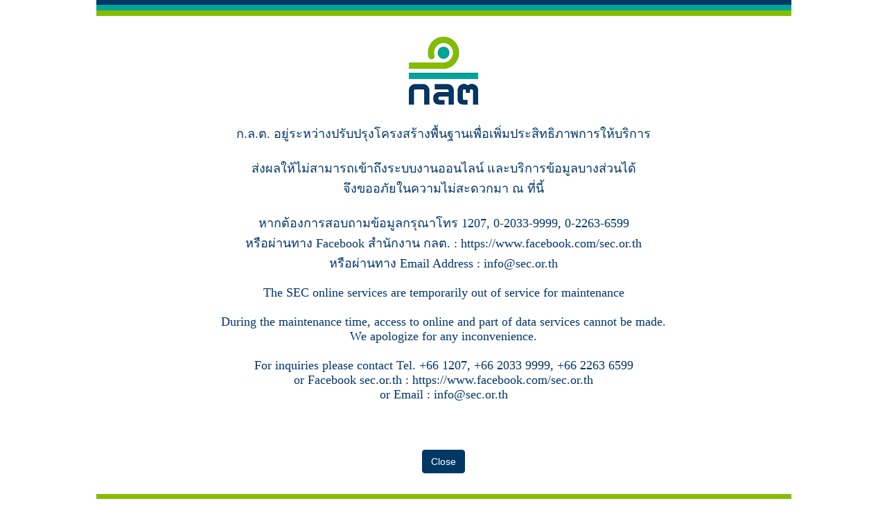

--- FILE ---
content_type: text/html
request_url: https://secdocumentstorage.z23.web.core.windows.net/
body_size: 15389
content:
<html>
<head>
<title>www.sec.or.th</title>
<meta http-equiv="content-type" content="text/html; charset=UTF8">
<style>
.txt { text-align:center;color:#00356A;font-size:large;font-family:"Tahoma", serif; }
.txt a { text-align:center;color:#00356A;font-size:large;font-family:"Tahoma", serif; }
.txtl { text-align:left;color:#00356A;font-size:large;font-family:"Tahoma", serif; }
.txtl a { text-align:left;color:#00356A;font-size:large;font-family:"Tahoma", serif; }
</style>
<!-- Global site tag (gtag.js) - Google Analytics -->
<script async src="https://www.googletagmanager.com/gtag/js?id=UA-40265049-1"></script>
<script>
  window.dataLayer = window.dataLayer || [];
  function gtag(){dataLayer.push(arguments);}
  gtag('js', new Date());

  gtag('config', 'UA-40265049-1');
</script>
</head>
<script language='javascript'>
function close_form() {
	window.close();
}
</script>
<body bgcolor="white" text="black" link="blue" vlink="purple" alink="red" leftmargin="0" marginwidth="0" topmargin="0" marginheight="0">
<table cellpadding="0" cellspacing="0" align="center">
    <tr>
        <td height="29"><img src="[data-uri]" height="29" border="0" vspace="0" hspace="0"></td>
    </tr>
    <tr>
        <td>
		<table cellpadding="3" cellspacing="3" align="center">
						<tr>
							<td height="140" align="center" valign="middle">
								<img src="[data-uri]" alt="SEC Logo"/>
							</td>
						</tr>
						<tr>
							<td>
								<p class="txt">
								ก.ล.ต. อยู่ระหว่างปรับปรุงโครงสร้างพื้นฐานเพื่อเพิ่มประสิทธิภาพการให้บริการ<br />
								<br />
								ส่งผลให้ไม่สามารถเข้าถึงระบบงานออนไลน์ และบริการข้อมูลบางส่วนได้<br />
								จึงขออภัยในความไม่สะดวกมา ณ ที่นี้<br /><br />
								หากต้องการสอบถามข้อมูลกรุณาโทร 1207, 0-2033-9999, 0-2263-6599<br />
								หรือผ่านทาง Facebook สำนักงาน กลต. : https://www.facebook.com/sec.or.th</a><br />
								หรือผ่านทาง Email Address : info@sec.or.th<br />
								</p>
								<p class="txt">
								The SEC online services are temporarily out of service for maintenance<br />
								<br />
								During the maintenance time, access to online and part of data services cannot be made.<br />
								We apologize for any inconvenience.<br /><br />
								For inquiries please contact Tel. +66 1207, +66 2033 9999, +66 2263 6599<br />
								or Facebook sec.or.th : https://www.facebook.com/sec.or.th</a><br />
								or Email  : info@sec.or.th<br />
								<br /><br />
								</p>
							</td>
						</tr>
						<tr><td><center><br /><input type='button' value='Close' onclick='close_form()' style="display: inline-block; padding: 6px 12px; margin-bottom: 0; font-size: 14px; font-weight: 400; line-height: 1.428571429; text-align: center; white-space: nowrap; vertical-align: middle; cursor: pointer; -webkit-user-select: none; -moz-user-select: none; -ms-user-select: none; -o-user-select: none; user-select: none; background-image: none; border: 1px solid transparent; border-radius: 4px; color: #FFF; background-color: #003865; border-color: #003865;" /><br /><br /></center></td></tr>
			</table>		
		</td>
    </tr>
    <tr>
        <td height="29"><img src="[data-uri]" height="29" border="0" vspace="0" hspace="0"></td>
    </tr>
</table>
</body>
</html>